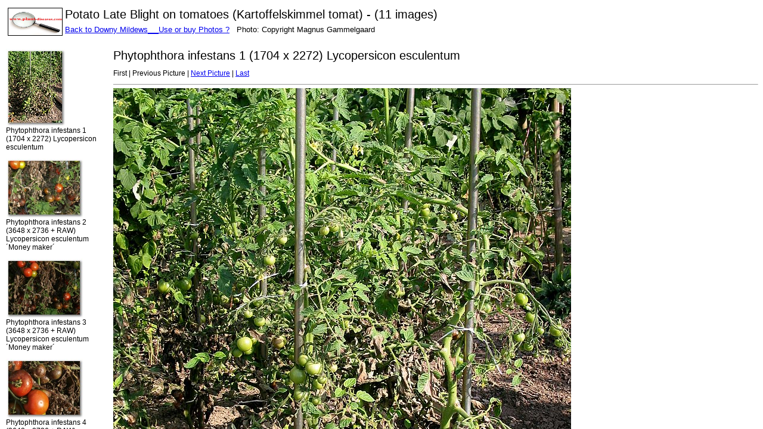

--- FILE ---
content_type: text/html
request_url: https://www.plantesygdomme.dk/kartoffelskimmel%20tomat/index.html
body_size: 136
content:
<html>
<head>
<meta http-equiv="Content-Type" content="text/html; charset=UTF-8">
<title>kartoffelskimmel tomat</title>
<link rel="stylesheet" href="style.css" type="text/css">
</head>
<frameset cols="100%" rows="10%,*" border="0">
<frame src="caption.html" scrolling="no" border="no" border="0">
</frame>
<frame src="imageset.html" border="0">
</frame>
</frameset>
</html>


--- FILE ---
content_type: text/html
request_url: https://www.plantesygdomme.dk/kartoffelskimmel%20tomat/caption.html
body_size: 397
content:
<!DOCTYPE HTML PUBLIC "-//W3C//DTD HTML 4.01 Transitional//EN">
<html><head>
  
  <meta http-equiv="Content-Type" content="text/html; charset=UTF-8">

  
  <link rel="stylesheet" href="style.css" type="text/css">

</head><body>
<table cols="1">

  <tbody>
    <tr>
      <td><img src="plantelogo%202.jpg" alt="" align="top" border="1" height="45" width="90"></td>
      <td><span class="textbg">Potato Late Blight on tomatoes
(Kartoffelskimmel tomat) - (11 images)<a href="../bladskimmelsvampe.htm" target="_parent"><br>
<font size="-1">Back to Downy Mildews</font></a><a href="../buy%20photo.htm" target="_parent">&nbsp;&nbsp;&nbsp;<font size="-1">Use or buy Photos ?</font></a>&nbsp;&nbsp;<font size="-1">Photo:
Copyright Magnus Gammelgaard</font></span><br>
<span class="textsm"></span></td>
</tr>
</tbody>
</table>

</body></html>

--- FILE ---
content_type: text/html
request_url: https://www.plantesygdomme.dk/kartoffelskimmel%20tomat/imageset.html
body_size: 127
content:
<head>
<meta http-equiv="Content-Type" content="text/html; charset=UTF-8">
<title>kartoffelskimmel tomat</title>
<link rel="stylesheet" href="style.css" type="text/css">
</head>
<frameset cols="180,*" border="0">
<frame src="thumbnails.html" scrolling="yes" border="0">
</frame>
<frame src="target0.html" name="images" border="0">
</frame>
</frameset>
</frame>
</frameset>
</html>

--- FILE ---
content_type: text/html
request_url: https://www.plantesygdomme.dk/kartoffelskimmel%20tomat/thumbnails.html
body_size: 422
content:
<html>
<head>
<title>kartoffelskimmel tomat</title>
<meta http-equiv="Content-Type" content="text/html; charset=UTF-8">
<link rel="stylesheet" href="style.css" type="text/css">
</head>
<p class="framethumbnail"><a href="target0.html" target="images"><img src="thumbnails/kartoffelskimmel6.jpg" width="100" height="130" title="kartoffelskimmel6.jpg" border="0"></a><br>
Phytophthora infestans 1 (1704 x 2272) Lycopersicon esculentum</p>
<p class="framethumbnail"><a href="target1.html" target="images"><img src="thumbnails/p9058562.jpg" width="130" height="100" title="p9058562.jpg" border="0"></a><br>
Phytophthora infestans 2 (3648 x 2736 + RAW) Lycopersicon esculentum ´Money maker´</p>
<p class="framethumbnail"><a href="target2.html" target="images"><img src="thumbnails/p9058563.jpg" width="130" height="100" title="p9058563.jpg" border="0"></a><br>
Phytophthora infestans 3 (3648 x 2736 + RAW) Lycopersicon esculentum ´Money maker´</p>
<p class="framethumbnail"><a href="target3.html" target="images"><img src="thumbnails/p9058564.jpg" width="130" height="100" title="p9058564.jpg" border="0"></a><br>
Phytophthora infestans 4 (3648 x 2736 + RAW) Lycopersicon esculentum ´Money maker´</p>
<p class="framethumbnail"><a href="target4.html" target="images"><img src="thumbnails/kartoffelskimmel7.jpg" width="100" height="130" title="kartoffelskimmel7.jpg" border="0"></a><br>
Phytophthora infestans 5 (1704 x 2272) Lycopersicon esculentum</p>
<p class="framethumbnail"><a href="target5.html" target="images"><img src="thumbnails/kartoffelskimmel3.jpg" width="100" height="130" title="kartoffelskimmel3.jpg" border="0"></a><br>
Phytophthora infestans 6 (1704 x 2272) Lycopersicon esculentum</p>
<p class="framethumbnail"><a href="target6.html" target="images"><img src="thumbnails/kartoffelskimmel4.jpg" width="130" height="100" title="kartoffelskimmel4.jpg" border="0"></a><br>
Phytophthora infestans 7 (2272 x 1704) Lycopersicon esculentum</p>
<p class="framethumbnail"><a href="target7.html" target="images"><img src="thumbnails/kartoffelskimmel5.jpg" width="100" height="130" title="kartoffelskimmel5.jpg" border="0"></a><br>
Phytophthora infestans 8 (1704 x 2272) Lycopersicon esculentum</p>
<p class="framethumbnail"><a href="target8.html" target="images"><img src="thumbnails/p9190117.jpg" width="100" height="130" title="p9190117.jpg" border="0"></a><br>
Phytophthora infestans 9 (3456 x 4608 + RAW) Lycopersicon esculentum</p>
<p class="framethumbnail"><a href="target9.html" target="images"><img src="thumbnails/p9190118.jpg" width="130" height="100" title="p9190118.jpg" border="0"></a><br>
Phytophthora infestans 10 (3456 x 4608 + RAW) Lycopersicon esculentum</p>
<p class="framethumbnail"><a href="target10.html" target="images"><img src="thumbnails/p9190119.jpg" width="130" height="100" title="p9190119.jpg" border="0"></a><br>
Phytophthora infestans 11 (3456 x 4608 + RAW) Lycopersicon esculentum</p>
</body>
</html>


--- FILE ---
content_type: text/html
request_url: https://www.plantesygdomme.dk/kartoffelskimmel%20tomat/target0.html
body_size: 280
content:
<html>
<head>
<meta http-equiv="Content-Type" content="text/html; charset=UTF-8">
<title>kartoffelskimmel6.jpg</title>
<link rel="stylesheet" href="style.css" type="text/css">
</head>
<body bgcolor="#FFFFFF" text="#000000">
<span class="textbg">Phytophthora infestans 1 (1704 x 2272) Lycopersicon esculentum </span>
<p><span class="textreg">
First |
Previous Picture |
<a href="target1.html">Next Picture</a> |
<a href="target10.html">Last</a><br>
</span><hr size="1">



<img src="images/kartoffelskimmel6.jpg" width="768" height="1024" title="kartoffelskimmel6.jpg (large)" border="0"><p>
</body>
</html>
